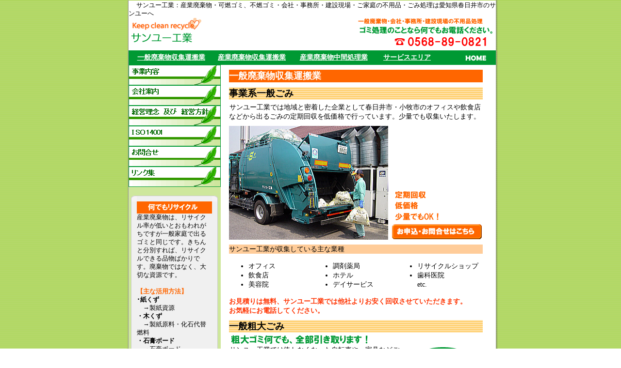

--- FILE ---
content_type: text/html
request_url: http://sanyukougyo.com/biz-content.htm
body_size: 31285
content:
<?xml version="1.0" encoding="Shift_JIS"?>
<!DOCTYPE html PUBLIC "-//W3C//DTD XHTML 1.0 Transitional//EN" "http://www.w3.org/TR/xhtml1/DTD/xhtml1-transitional.dtd">
<html xmlns="http://www.w3.org/1999/xhtml">
<head>
<meta http-equiv="Content-Type" content="text/html; charset=Shift_JIS" />
<meta name="GENERATOR" content="JustSystems Homepage Builder Version 18.0.14.0 for Windows" />
<meta http-equiv="Content-Style-Type" content="text/css" />
<title>サンユー工業の事業内容　：　愛知県春日井市　産業廃棄物・一般ゴミ・会社・事務所・建設現場の不用品・ごみ処理</title>
<meta name="Description" content="サンユー工業　春日井市の産業廃棄物処理会社" />
<meta name="Keywords" content="サンユー工業,ごみ収集,産業廃棄物,愛知県" />
<link href="css/bg.css" rel="stylesheet" type="text/css" />
<link href="css/text.css" rel="stylesheet" type="text/css" />
<link href="css/grey-waku.css" rel="stylesheet" type="text/css" />

<script language="JavaScript" type="text/javascript">
<!--



function MM_preloadImages() { //v3.0
  var d=document; if(d.images){ if(!d.MM_p) d.MM_p=new Array();
    var i,j=d.MM_p.length,a=MM_preloadImages.arguments; for(i=0; i<a.length; i++)
    if (a[i].indexOf("#")!=0){ d.MM_p[j]=new Image; d.MM_p[j++].src=a[i];}}
}
//-->
</script>
<script src="http://www.google-analytics.com/urchin.js" type="text/javascript">
</script>
<script type="text/javascript">
<!--
_uacct = "UA-2033321-2";
urchinTracker();

function MM_swapImgRestore() { //v3.0
  var i,x,a=document.MM_sr; for(i=0;a&&i<a.length&&(x=a[i])&&x.oSrc;i++) x.src=x.oSrc;
}

function MM_findObj(n, d) { //v4.01
  var p,i,x;  if(!d) d=document; if((p=n.indexOf("?"))>0&&parent.frames.length) {
    d=parent.frames[n.substring(p+1)].document; n=n.substring(0,p);}
  if(!(x=d[n])&&d.all) x=d.all[n]; for (i=0;!x&&i<d.forms.length;i++) x=d.forms[i][n];
  for(i=0;!x&&d.layers&&i<d.layers.length;i++) x=MM_findObj(n,d.layers[i].document);
  if(!x && d.getElementById) x=d.getElementById(n); return x;
}

function MM_swapImage() { //v3.0
  var i,j=0,x,a=MM_swapImage.arguments; document.MM_sr=new Array; for(i=0;i<(a.length-2);i+=3)
   if ((x=MM_findObj(a[i]))!=null){document.MM_sr[j++]=x; if(!x.oSrc) x.oSrc=x.src; x.src=a[i+2];}
}
//-->
</script>
<link href="../css/bg.css" rel="stylesheet" type="text/css" />
</head>
<body background="image/bg.jpg" link="#FFFFFF" vlink="#FFFFFF" alink="#FFFF99" leftmargin="0" topmargin="0" marginwidth="0" marginheight="0" onload="MM_preloadImages('image/btn_biz_02.gif','image/btn_sanyu_02.gif','image/btn_rinen_02.gif','image/btn_form_02.gif','image/btn_link_02.gif','image/btn_iso_02.gif');">
<table width="781" height="100%" border="0" align="center" cellpadding="0" cellspacing="0">
  <tbody><tr>
    <td width="15" rowspan="6" class="bg-left"><img src="image/spacer.gif" width="15" height="1" /></td>
    <td colspan="2"><img src="image/spacer.gif" width="1" height="1" /></td>
    <td width="20" rowspan="6" class="bg-right"><img src="image/spacer.gif" width="5" height="1" /></td>
  </tr>
  <tr>
    <td height="15" colspan="2" valign="top" bgcolor="#FFFFFF">　<span class="text-small">サンユー工業：産業廃棄物・可燃ゴミ、不燃ゴミ・会社・事務所・建設現場・ご家庭の不用品・ごみ処理は愛知県春日井市のサンユーへ</span></td>
  </tr>
  <tr>
    <td width="264" valign="top" bgcolor="#FFFFFF"><a target="_parent" href="http://www.sanyukougyo.com/"><img src="image/logo.gif" alt="サンユー工業" width="159" height="59" border="0" /></a></td>
    <td width="482" height="67" valign="top" bgcolor="#FFFFFF"><div align="right"><img src="image/top_02.gif" alt="ごみ処理のことならサンユー工業へ何でもお電話ください。0568-89-0821" width="288" height="67" /></div>
    </td>
  </tr>
  <tr>
    <td height="30" colspan="2" valign="top" bgcolor="#009933"><div align="right">
      <table width="750" border="0" align="center" cellpadding="0" cellspacing="0">
        <tbody><tr>
          <td width="169" nowrap="nowrap"><div align="center"><strong><font color="#FFFFFF"><a class="text-normal" href="#ippan">一般廃棄物収集運搬業</a></font></strong></div></td>
          <td width="164" nowrap="nowrap"><div align="center"><font color="#FFFFFF"><strong><a class="text-normal" href="#sangyo">産業廃棄物収集運搬業</a></strong></font></div></td>
          <td width="173" nowrap="nowrap"><div align="center"><strong><font color="#FFFFFF"><a class="text-normal" href="#cyukan">産業廃棄物中間処理業</a></font></strong></div></td>
          <td width="130" nowrap="nowrap"><div align="center"><strong><font color="#FFFFFF"><a class="text-normal" href="#sa">サービスエリア</a></font></strong></div></td>
          <td width="114"><div align="right"><a href="http://www.sanyukougyo.com/"><img src="image/btn_home.gif" alt="トップページへ" width="65" height="30" border="0" /></a></div></td>
        </tr>
      </tbody>
      </table>
    </div>
    </td>
  </tr>
  <tr>
    <td colspan="2" valign="top" bgcolor="#FFFFFF">      <table width="757" border="0" cellpadding="0" cellspacing="0">
        <tbody><tr>
          <td width="190" height="90%" valign="top" class="gradation"><table width="190" border="0" cellspacing="0" cellpadding="0">
              <tbody><tr>
              <td height="42" valign="top"><a href="biz-content.htm"><img src="image/btn_biz_01.gif" alt="サンユー工業　事業内容" name="Image1" width="190" height="42" border="0" id="Image1" onmouseover="MM_swapImage('Image1','','image/btn_biz_02.gif',1)" onmouseout="MM_swapImgRestore()" /></a></td>
            </tr>
            <tr>
              <td height="42" valign="top"><a href="sanyu.htm"><img src="image/btn_sanyu_01.gif" alt="サンユー工業　会社案内" name="Image2" width="190" height="42" border="0" id="Image2" onmouseover="MM_swapImage('Image2','','image/btn_sanyu_02.gif',1)" onmouseout="MM_swapImgRestore()" /></a></td>
            </tr>
            <tr>
              <td height="42" valign="top"><a href="rinen.htm"><img src="image/btn_rinen_01.gif" alt="サンユー工業　経営方針及び経営理念" name="Image3" width="190" height="42" border="0" id="Image3" onmouseover="MM_swapImage('Image3','','image/btn_rinen_02.gif',1)" onmouseout="MM_swapImgRestore()" /></a></td>
            </tr>
            <tr>
              <td height="42" valign="top"><a href="hosin.htm"><img src="image/btn_iso_01.gif" alt="サンユー工業　環境方針" name="Image4" width="190" height="42" border="0" id="Image4" onmouseover="MM_swapImage('Image4','','image/btn_iso_02.gif',1)" onmouseout="MM_swapImgRestore()" /></a></td>
            </tr>
            <tr>
              <td height="42" valign="top"><a href="form/form.htm"><img src="image/btn_form_01.gif" alt="ゴミ処理、産業廃棄物処理に関してはサンユー工業へ何でもお尋ねください。" name="Image5" width="190" height="42" border="0" id="Image5" onmouseover="MM_swapImage('Image5','','image/btn_form_02.gif',1)" onmouseout="MM_swapImgRestore()" /></a></td>
            </tr>
            <tr>
              <td height="42" valign="top"><a href="link.htm"><img src="image/btn_link_01.gif" alt="サンユー工業　リンク集" name="Image6" width="190" height="42" border="0" id="Image6" onmouseover="MM_swapImage('Image6','','image/btn_link_02.gif',1)" onmouseout="MM_swapImgRestore()" /></a></td>
            </tr>
          </tbody>
            </table>            <br />
              <table width="179" border="0" align="center" cellpadding="0" cellspacing="0">
              <tbody><tr>
                  <td align="right" valign="bottom"><img src="image/corner_ltop.gif" width="12" height="12" /></td>
                  <td class="top-grey"><img src="image/spacer.gif" width="30" height="12" /></td>
                  <td align="left" valign="bottom"><img src="image/corner_rtop.gif" width="12" height="12" /></td>
                </tr>
                <tr>
                  <td class="left-grey">&nbsp;</td>
                  <td background="image/bg_grey.gif"><div align="center">
                    <img src="image/biz12.gif" alt="何でもリサイクル" width="155" height="25" />
                    <div align="left"><span class="text-small">
                        産業廃棄物は、リサイクル率が低いとおもわれがちですが一般家庭で出るゴミと同じです。きちんと分別すれば、リサイクルできる品物ばかりです。廃棄物ではなく、大切な資源です。<br />
                          <br />
                          <font color="#FF6600"><strong>【主な活用方法】</strong></font><br />
                          <strong>･紙くず</strong><br />
                          　→製紙資源<br />
                          <strong>・木くず</strong><br />
                          　→製紙原料・化石代替燃料<br />
                          <strong>・石膏ボード</strong><br />
                          　→石膏ボード<br />
                          <strong>・廃プラスチック</strong><br />
                          　→繊維類・化石代替燃料<br />
                          <strong>・がれき類</strong><br />
                          　→路盤材<br />
                          <strong>・金属</strong><br />
                          　→鋼材原料
                          <br />
                      </span></div>
                  </div></td>
                  <td class="right-grey">&nbsp;</td>
                </tr>
                <tr>
                  <td align="right" valign="top"><img src="image/corner_lbtm.gif" width="12" height="12" /></td>
                  <td class="btm-grey">&nbsp;</td>
                  <td align="left" valign="top"><img src="image/corner_rbtm.gif" width="12" height="12" /></td>
                </tr>
              </tbody>
            </table>
              <br />
              <span class="text-small">　※化石代替燃料<br />
          　　・・・石油の代わりとなる燃料</span></td><td rowspan="3" valign="top"><table width="523" border="0" align="center" cellpadding="0" cellspacing="0">
              <tbody><tr>
                <td><img src="image/spacer.gif" width="1" height="10" /></td>
              </tr>
              <tr>
                <td><a name="ippan" id="ippan" href=""></a>
                  <table width="523" border="0" cellspacing="0" cellpadding="0">
                    <tbody><tr>
                      <td bgcolor="#FF6600"><div align="left">
                        <div class="text-ttl"><strong><font color="#FFFFFF">一般廃棄物収集運搬業</font></strong></div>
                        </div></td>
                    </tr>
                  </tbody>
                  </table>                
                  <span class="text-normal"><img src="image/spacer.gif" width="1" height="10" /><br />
                  </span>
                  <table width="523" border="0" cellspacing="0" cellpadding="0">
                    <tbody><tr>
                      <td background="image/bg_biz.gif"><div align="left">
                        <div class="text-ttl"><strong>事業系一般ごみ</strong></div>
                        </div>
                      </td>
                    </tr>
                  </tbody>
                  </table>
 <span class="text-normal"><img src="image/spacer.gif" width="1" height="20" />サンユー工業では地域と密着した企業として春日井市・小牧市のオフィスや飲食店などから出るごみの定期回収を低価格で行っています。少量でも収集いたします。</span><br /> 
 <img src="image/spacer.gif" width="1" height="10" /> <br />
                  <table width="523" border="0" cellspacing="0" cellpadding="0">
                    <tbody><tr>
                      <td><img src="image/car.jpg" alt="サンユー工業　廃棄物収集車" width="328" height="235" /></td>
                      <td valign="bottom"><img src="image/biz02.gif" alt="定期回収・低価格・少量でもOK！" width="119" height="68" /><br />
                      <a href="form/form.htm"><img src="image/biz03.gif" alt="サンユー工業へのお申込･お問合せはこちら" width="191" height="35" border="0" /></a></td>
                    </tr>
                  </tbody>
                  </table>
                  <img src="image/spacer.gif" width="1" height="10" />
                  <table width="523" border="0" cellspacing="0" cellpadding="0">
                    <tbody><tr>
                      <td bgcolor="#FFCC99"><div align="left"><div class="text-normal">サンユー工業が収集している主な業種</div></div>
                      </td>
                    </tr>
                  </tbody>
                  </table>
                  <table width="523" border="0" cellspacing="0" cellpadding="0">
                    <tbody><tr>
                      <td width="174"><ul>
                          <li class="text-normal">オフィス</li>
                          <li class="text-normal">飲食店</li>
                          <li class="text-normal">美容院</li>
                        </ul>
                      </td>
                      <td width="174"><ul>
                          <li class="text-normal">調剤薬局</li>
                          <li class="text-normal">ホテル</li>
                          <li class="text-normal">デイサービス</li>
                        </ul>
                      </td>
                      <td><ul>
                          <li class="text-normal">リサイクルショップ</li>
                          <li class="text-normal">歯科医院<br />
                          etc.</li>
                        </ul>
                      </td>
                    </tr>
                  </tbody>
                  </table>                  
                  <font color="#FF3300"><strong><span class="text-normal">お見積りは無料、サンユー工業では他社よりお安く回収させていただきます。<br />
                  お気軽にお電話してください。</span></strong></font><br />
                  <img src="image/spacer.gif" width="1" height="10" /><br />
                  <table width="523" border="0" cellspacing="0" cellpadding="0">
                    <tbody><tr>
                      <td background="image/bg_biz.gif"><div align="left">
                        <div class="text-ttl"><strong>一般粗大ごみ</strong></div>
                        </div>
                      </td>
                    </tr>
                  </tbody>
                  </table>
                  <table width="523" border="0" cellpadding="0" cellspacing="0">
                    <tbody><tr>
                      <td><img src="image/biz04.gif" alt="粗大ごみ何でも全部引き取ります！" width="294" height="25" /><br />
                      <img src="image/spacer.gif" width="1" height="15" /><span class="text-normal">サンユー工業では使わなくなった自転車や、家具などご家庭やお店などから出る大型ごみの引き取りにお伺いします。引越しの際のごみはもちろんの事、葬祭後の後片付けなどお困りの事は何でもお聞かせください。ご納得いただける料金・サービスのご説明をさせていただきます。</span></td>
                      <td><div align="right"><img src="image/biz05.gif" alt="家庭ごみも事業系のごみも何でもOK!" width="162" height="98" /></div></td>
                    </tr>
                    <tr>
                      <td colspan="2"><p align="right" class="text-normal"><strong><img src="image/spacer.gif" width="1" height="10" /><a href="#top"><br />
                        <img src="image/btn_back.gif" alt="このページのトップへ戻る" width="191" height="29" border="0" /></a></strong></p>
                      <p align="right" class="text-normal">&nbsp;</p></td>
                    </tr>
                  </tbody>
                  </table>
                  <a name="sangyo" id="sangyo" href=""></a>
                  <table width="523" border="0" cellspacing="0" cellpadding="0">
                    <tbody><tr>
                      <td bgcolor="#FF6600"><div align="left">
                        <div class="text-ttl"><strong><font color="#FFFFFF">産業廃棄物収集運搬業</font></strong></div>
                        </div>
                      </td>
                    </tr>
                  </tbody>
                  </table>
                  <span class="text-normal"><img src="image/spacer.gif" width="1" height="20" />サンユー工業は愛知県、名古屋市、豊田市、岡崎市、豊橋市、岐阜県、岐阜市、三重県、滋賀県の産業廃棄物の収集･運搬を行っています。  </span>
                  <div align="right"><img src="image/biz06.gif" alt="店舗・工場などの廃棄物/工事現場の廃棄物" width="226" height="64" /><br />
    <img src="image/spacer.gif" width="1" height="10" />  </div>
                  <div align="left">
                    <table width="523" border="0" cellpadding="1" cellspacing="0" bgcolor="#FF9900">
                    <tbody><tr>
                        <td><table width="510" border="0" align="center" cellpadding="10" cellspacing="0" bgcolor="#FFFFCC">
                          <tbody><tr>
                            <td><img src="image/biz07.gif" alt="ソフトバックで分別のすすめ" width="232" height="33" /><br />                            		<br />
                              <span class="text-normal">サンユー工業では、分別しやすいように各品目プレート（4種）をつけたSバックをご用意しております。<br />
袋に入れるだけで簡単に分別が可能です。<br />
表示プレートが付いているので、わかりやすく、分別がしやすくなっています。工場内や工事現場の美化・イメージアップに貢献します。またコンクリートガラや、サイディング、瓦等を入れても大丈夫。<br />
<img src="image/spacer.gif" width="1" height="5" /><br />
</span>
                              <table width="510" border="0" cellspacing="0" cellpadding="0">
                                <tbody><tr>
                                  <td colspan="2" class="text-normal"><div align="center"><font color="#FF6600"><strong>現場イメージ</strong></font></div></td>
                                </tr>
                                <tr>
                                  <td><div align="right"><img src="image/biz08.jpg" alt="ソフトバック設置例" width="248" height="191" /></div></td>
                                  <td><img src="image/biz10.jpg" alt="ソフトバック設置例" width="248" height="191" /></td>
                                </tr>
                                <tr>
                                  <td colspan="2" class="text-normal"><img src="image/biz09.gif" alt="ソフトバックはこんな時にとっても役立ちます！" width="351" height="34" /><br />
                                    <font color="#FF6600"><strong><span class="text-ttl">Sバックの利点について</span></strong></font><br />
                                    「上棟中コンテナを現場に設置する事が出来ず、上棟後現場に廃材が山積になってしまう」とのお悩みをよく耳にします。ですが、そんな問題もサンユー工業のSバックなら大丈夫。上棟中、あらかじめ用意しておいた（たたんで、置いておく事が可能）Sバックを荷揚げと同時に出来たスペースに組めば、上棟が終わる頃には、残材がSバックに収まり現場もスッキリします。また、Sバックにカバーが着いているため、お客様にも、周辺住民の方にもイメージアップに繋がります。</td>
                                  </tr>
                              </tbody>
                              </table>
                              <br />
                              <table width="510" border="0" cellspacing="0" cellpadding="0">
                                <tbody><tr>
                                  <td valign="middle" background="image/bg_biz2.gif"><div align="left">
                                    <div class="text-ttl"><strong>Sバックの組み立て方</strong></div>
                                    </div>
                                  </td>
                                </tr>
                              </tbody>
                              </table>                              <span class="text-normal"><br />
                              </span>
                              <table width="510" border="0" cellspacing="0" cellpadding="0">
                                <tbody><tr>
                                  <td width="320" rowspan="2" valign="top">
					<video src="exsample2.mp4" width="300" height="250" autoplay loop muted>
					</video>
                                        

				</td>
                                  <td valign="top"><ol>
                                      <li class="text-normal">左右の枠を立て、奥の棒を左右の枠に差し込みます。</li>
                                      <li class="text-normal">袋を広げ、袋に付いている袋の紐を枠に縛りつけ、固定します。</li>
                                      <li class="text-normal">袋の形を整え、前方の棒を左右の枠に差し込み、前方部の紐を縛りつけたら完成！</li>
                                    </ol>
                                  </td>
                                </tr>
                                <tr>
                                  <td valign="bottom"><div align="center"><img src="image/biz_13.gif" alt="省スペース・組み立て組みはずしが簡単・一目で分別・丈夫" width="203" height="87" /><br />
                                          </div>
                                  </td>
                                </tr>
                              </tbody>
                              </table>
                              <span class="text-normal">                              </span></td>
                          </tr>
                        </tbody>
                        </table></td>
                      </tr>
                    </tbody>
                  </table>
                    <p align="right"><br />
                        <strong><a href="#top"><img src="image/btn_back.gif" alt="このページのトップへ戻る" width="191" height="29" border="0" /></a></strong><br />
                    <a name="cyukan" id="cyukan" href=""></a> </p>
                  </div>                   
                    <table width="523" border="0" cellspacing="0" cellpadding="0">
                    <tbody><tr>
                      <td bgcolor="#FF6600"><div align="left">
                        <div class="text-ttl"><strong><font color="#FFFFFF">産業廃棄物中間処理業</font></strong></div>
                        </div>
                      </td>
                    </tr>
                    </tbody>
                  </table>
			      <span class="text-normal"><img src="image/spacer.gif" width="1" height="20" />サンユー工業は愛知県内だけでなく、全国規模にて産業廃棄物中間処理を行っています。持ち込んでいただいてもOKです。お気軽に相談ください。<br />
			      <img src="image/spacer.gif" width="1" height="10" />				  <br />
                  </span>
                  <table width="523" border="0" cellpadding="0" cellspacing="0">
                    <tbody><tr>
                      <td align="right" valign="bottom"><img src="image/corner_ltop.gif" width="12" height="12" /></td>
                      <td class="top-grey"><img src="image/spacer.gif" width="499" height="12" /></td>
                      <td align="left" valign="bottom"><img src="image/corner_rtop.gif" width="12" height="12" /></td>
                    </tr>
                    <tr>
                      <td width="499" class="left-grey">&nbsp;</td>
                      <td width="499" valign="top" background="image/bg_grey.gif"><table width="499" border="0" cellspacing="0" cellpadding="0">
                          <tbody><tr>
                            <td valign="top"><img src="image/biz_14.gif" alt="サンユー工業　処理フロー" width="200" height="33" /></td>
                            <td align="right" valign="top"><a href="manifesto.htm"><img src="image/biz_15.gif" alt="サンユー工業はマニフェスト対応しています！" width="251" height="63" border="0" /></a></td>
                          </tr>
                          <tr>
                            <td colspan="2" valign="top"><div align="center"><img src="image/flow01.gif" alt="サンユー工業　処理フロー　図" width="458" height="328" /><br />
                            <img src="image/flow02.gif" alt="サンユー工業　処理フロー　図" width="458" height="302" />                          </div></td>
                          </tr>
                        </tbody>
                        </table>
  </td>
                      <td width="499" class="right-grey">&nbsp;</td>
                    </tr>
                    <tr>
                      <td align="right" valign="top"><img src="image/corner_lbtm.gif" width="12" height="12" /></td>
                      <td class="btm-grey">&nbsp;</td>
                      <td align="left" valign="top"><img src="image/corner_rbtm.gif" width="12" height="12" /></td>
                    </tr>
                  </tbody>
                  </table>
                  <p align="right"><strong><a href="#top"><img src="image/btn_back.gif" alt="このページのトップへ戻る" width="191" height="29" border="0" /></a></strong></p>
                  <p><a name="sa" id="sa" href=""></a><span class="text-normal">                    </span></p>
                  <table width="523" border="0" cellspacing="0" cellpadding="0">
                    <tbody><tr>
                      <td bgcolor="#FF6600"><div align="left">
                        <div class="text-ttl"><strong><font color="#FFFFFF">サンユー工業　サービスエリア</font></strong></div>
                        </div>
                      </td>
                    </tr>
                  </tbody>
                  </table>                                    
                  <span class="text-normal"><img src="image/spacer.gif" width="1" height="20" />サンユー工業では、業種別に下記のエリアにて一般及び産業廃棄物の収集運搬・中間処理を行っています。                  </span>
                  <table width="523" border="0" cellpadding="0" cellspacing="1" bgcolor="#999999">
                    <tbody><tr>
                      <td valign="top"><table width="523" border="0" cellspacing="1" cellpadding="0">
                          <tbody><tr bgcolor="#333333">
                            <td width="96"> <div align="center" class="text-small"><font color="#FFFFFF"><strong>種別</strong></font></div></td>
                            <td width="198"><div align="center" class="text-small"><strong><font color="#FFFFFF">サービスエリア</font></strong></div></td>
                            <td width="199"><div align="center" class="text-small"><strong><font color="#FFFFFF">許可番号</font></strong></div></td>
                          </tr>
                          <tr bgcolor="#FFFFFF">
                            <td bgcolor="#CCCCCC" class="text-normal"> <div align="center">
                                <p class="text-small">一般廃棄物収集運搬</p>
                            </div></td>
                            <td colspan="2" valign="top"><table width="100%" border="0" cellpadding="3" cellspacing="0" class="text-small">
                                <tbody><tr bgcolor="#FFCC99">
                                  <td width="50%"><div align="center">春日井市</div></td>
                                  <td width="50%"><div align="center">1-24</div></td>
                                </tr>
                                <tr>
                                  <td><div align="center">小牧市</div></td>
                                  <td><div align="center">第　般42号</div></td>
                                </tr>
                                </tbody>
                              </table>
                            </td>
                          </tr>
                          <tr bgcolor="#FFFFFF">
                            <td bgcolor="#CCCCCC"><div align="center" class="text-normal">
                                <p class="text-small">産業廃棄物収集運搬</p>
                            </div></td>
                            <td colspan="2" valign="top">
                              <table width="100%" border="0" cellpadding="3" cellspacing="0" class="text-small">
                                <tbody><tr>
                                  <td width="50%" bgcolor="#FFCC99"><div align="center">愛知県</div></td>
                                  <td width="50%" bgcolor="#FFCC99"><div align="center">第02310060038号</div></td>
                                </tr>
                                  <tr>
                                  <td><div align="center">岐阜県</div></td>
                                  <td><div align="center">第2100060038号</div></td>
                                </tr>
                                  <tr bgcolor="#FFCC99">
                                  <td><div align="center">三重県</div></td>
                                  <td><div align="center">第2400060038号</div></td>
                                </tr>
                                <tr>
                                  <td><div align="center">滋賀県</div></td>
                                  <td><div align="center">第2501060038号</div></td>
                                </tr>
                                  <tr bgcolor="#FFCC99">
                        <td><div align="center">奈良県</div></td>
                        <td><div align="center">第02900060038号</div></td>
                      </tr>
                                  <tr>
                                    <td>
                                    <div align="center">兵庫県</div>
                                    </td>
                                    <td><div align="center">第02803060038号</div></td>
                                  </tr>
                                </tbody>
                              </table>
                              </td>
                          </tr>
                          <tr bgcolor="#FFFFFF">
                            <td bgcolor="#CCCCCC"><div align="center" class="text-normal">
                                <p class="text-small">産業廃棄物中間処理</p>
                            </div></td>
                            <td colspan="2" valign="top">
                              <table width="100%" border="1" cellpadding="3" cellspacing="0" class="text-small" bgcolor="#FFCC99">
                                <tbody><tr bgcolor="#FFCC99">
                                    <td width="203" height="39">
                                    <div align="center">愛知県</div>
                                    </td>
                                    <td width="204" height="39">
                                    <div align="center">第2320060038号</div>
                                    </td>
                                  </tr>
                                </tbody>
                              </table>
                              </td>
                          </tr>
                          </tbody>
                        </table>
                      </td>
                    </tr>
                  </tbody>
                  </table>
                <p align="right"><strong><a href="#top"><img src="image/btn_back.gif" width="191" height="29" border="0" /></a></strong></p></td>
              </tr>
            </tbody>
            </table>
            <br />
          <img src="image/spacer.gif" width="1" height="15" /></td>
        </tr>
        <tr>
          <td align="center" valign="bottom"><img src="image/leaf.gif" width="55" height="56" /></td>
        </tr>
        <tr>
        </tr>
      </tbody>
      </table></td>
  </tr>
  <tr>
    <td height="20" colspan="2" bgcolor="#009933"><div align="right"><img src="image/copyright.gif" alt="copyright(C)2006 Sanyukougyo all right reserved." width="366" height="15" /></div>
    </td>
  </tr>
</tbody>
</table>
</body>
</html>


--- FILE ---
content_type: text/css
request_url: http://sanyukougyo.com/css/bg.css
body_size: 932
content:
.bg-left {
	background-image: url(../image/bg_left.jpg);
	background-repeat: repeat-y;
	background-position: right;
}
.bg-right {
	background-image: url(../image/bg_right.jpg);
	background-repeat: repeat-y;
	background-position: left;
}
.orange {
	background-image: url(../image/bg_or.gif);
	background-repeat: no-repeat;
	background-position: right bottom;
}
.green {
	background-image: url(../image/bg_gr.gif);
	background-repeat: no-repeat;
	background-position: right bottom;
}
.bg-all {
	background-image: url(../image/bg.jpg);
	background-repeat: repeat-x;
	background-position: top;
}
.left {
	background-image: url(../image/r_l.gif);
	background-repeat: repeat-y;
	background-position: left;
}
.top {
	background-image: url(../image/r_top.gif);
	background-repeat: repeat-x;
	background-position: bottom;
}
.gradation {
	background-color:#CEE79C;
	filter:alpha(opacity=0,finishopacity=100,style=1,starty=400,startx=400);
}	


--- FILE ---
content_type: text/css
request_url: http://sanyukougyo.com/css/text.css
body_size: 855
content:
.text-small {
	font-size: 80%;
	line-height: 140%;
}
.text-normal {
	font-size: 85%;
	line-height: 140%;
}
.text-ttl {
	font-size: 120%;
}
.h1 {
	font-size: 80%;
	line-height: normal;
	font-weight: lighter;
}
.btn {
	font-size: 105%;
	font-weight: bold;
	text-transform: none;
	margin:7px;
	color: #339900;
	line-height: normal;
	left: auto;
	top: 1px;
	background-attachment: fixed;
	background-image: url(../image/btn_bg.gif);
	background-repeat: no-repeat;
	background-position: center center;

}
.right {
	background-image: url(../image/r_r.gif);
	background-repeat: repeat-y;
	background-position: right;
}
.btm {
	background-image: url(../image/r_btm.gif);
	background-repeat: repeat-x;
	background-position: top;
}
.underline {
	font-weight: bold;
	color: #FF3300;
	text-decoration: underline;
}
.manifesto {
	font-size: 80%;
	line-height: 120%;
}


--- FILE ---
content_type: text/css
request_url: http://sanyukougyo.com/css/grey-waku.css
body_size: 467
content:
.top-grey {
	background-image: url(../image/top.gif);
	background-repeat: repeat-x;
	background-position: bottom;
}
.btm-grey {
	background-image: url(../image/btm.gif);
	background-repeat: repeat-x;
	background-position: top;
}
.right-grey {
	background-image: url(../image/side_r.gif);
	background-repeat: repeat-y;
	background-position: left;
}
.left-grey {
	background-image: url(../image/side_l.gif);
	background-repeat: repeat-y;
	background-position: right;
}
